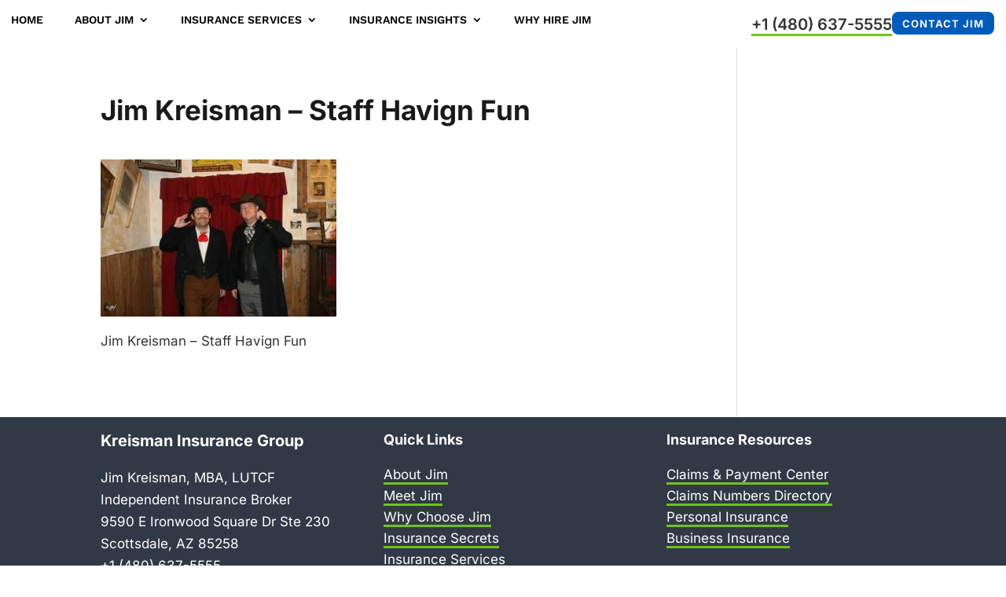

--- FILE ---
content_type: text/css
request_url: https://jimkreisman.com/wp-content/themes/divi-agency/style.css?ver=4.27.5
body_size: 2963
content:
/*
Theme Name: Divi Agency
Theme URI: https://divilife.com/downloads/divi-agency-child-theme
Version: 1.0
Description: Divi Agency is a child theme for Divi, designed for marketing agencies, design agencies, and more!
Author: Divi Life — Tim Strifler
Template: Divi
Author URI: https://divilife.com
License: GNU General Public License v2
License URI: http://www.gnu.org/licenses/gpl-2.0.html
*/



#top-header{padding: 17px 0 0;}
#top-header .container{padding:0}
#top-header span {
    font-weight: 500;
    margin-right: 20px;
}
#top-header #et-info-phone{border-right:2px #999 solid;padding-right:20px}
#top-header #et-info-email:before, #top-header #et-info-phone:before{color:#518ff5;margin-right: 10px;}
#top-header #et-info{padding-bottom:0!important}
#top-header .et-social-icons{display:none}
#header-icons .et_pb_widget{float:none;font-weight:500;vertical-align:middle;}
#header-icons p{position:relative;display: inline-flex;vertical-align: middle;}
#header-icons img{margin-left: 14px;position: relative;top: -10px;}
#et-top-navigation {
    float: none;
    padding: 23px 0!important;
    margin-top: 30px;
    border-top: 1px #caddfc solid;
}
#et-top-navigation nav#top-menu-nav{float:none;}
.logo_container{position:static!important;float:left;width: 30%!important;}
#head-widget-one{float:left;width: 31%;margin-right: 4%;}
#head-widget-one h4{color:#518ff5;margin-top:-10px}
#head-widget-one p{font-weight:500}
#head-widget-two{float:left;width: 37%;margin-right: 0%;}
#head-widget-two h4{color:#518ff5;margin-top:-10px}
#head-widget-two p{font-weight:500;font-size:13px}
#head-widget-three{float: right;width: 18%;}
#head-widget-three a{background:#02c873;color:#fff;padding: 12px 20px;display:block;font-size: 12px;text-transform:uppercase; border-radius: 3px;}
#header-widgets{width: 65%;float:right;}
#main-header{padding: 30px 0 0;}
#main-header .et_pb_widget{float:none}
#top-menu a{padding-bottom:0!important;font-weight: 500!important;}
#top-menu li{
    padding: 2px 26px 2px 10px;
}
#top-menu li.current_page_item{border-left:3px #518ff5 solid;}
#top-menu{
    float: none;
    display: inline-block;
}
#et_top_search {
   
    top: -15px;
}
#hm-banner .et_pb_fullwidth_header_container{max-width: 850px!important;padding-right: 100px;}
#hm-about{padding-bottom:0}
/*#hm-about h2, h2.strike{position:relative;display:inline-block;font-size:45px;font-weight:400;letter-spacing:3px}*/
#hm-about h2:before, h2.strike:before{display:block;content:'';width:120px;height:4px;background:#518ff5;position:absolute;left: -93px;margin-top: 29px;}
#hm-about h4{font-weight:400;margin-bottom:5px}
#hm-about  .et_pb_button{padding:0!important}
#hm-about  .et_pb_button:hover{padding:0!important;border-bottom:1px #518ff5 solid!important;background:none;border-radius:0;}
#hm-video, #hm-video .et_pb_row{padding-bottom:0}
/*#hm-video h2{font-size:40px;font-weight:400;margin-bottom:40px;letter-spacing:2px}*/
/*#hm-video h4{font-size:20px;letter-spacing:2px;margin-bottom:10px;font-weight:400}*/
#hm-video p{font-weight:300;margin-bottom:40px}
#hm-video .et_pb_code_inner{position:static}
.play-button.large {
 height: 120px;
 width: 120px;
 position: absolute;
 bottom: 50%;
 margin-top: -60px;
}
.play-button {
 width: 80px;
 height: 80px;
 background: #fff;
 text-align: center;
 margin: 0 auto;
 position: absolute;
 top: 50%;
 left: 50%;
 margin-top: -40px;
 margin-left: -40px;
 z-index: 4;
 border-radius: 50%;
 transition: all 0.3s ease;
 -webkit-transition: all 0.3s ease;
 -moz-transition: all 0.3s ease;
 cursor: pointer;
}
.play-button:hover {
 transform: scale(1.1);
 -webkit-transform: scale(1.1);
}
.play-button.large::before {
 margin-top: -18px;
 margin-left: -10px;
 content: '';
 width: 0;
 height: 0;
 border-style: solid;
 border-width: 20px 0 20px 31.0px;
 border-color: transparent transparent transparent #222222;
}
.play-button::before {
 position: absolute;
 top: 50%;
 margin-top: -15px;
 left: 50%;
 margin-left: -8px;
 content: '';
 width: 0;
 height: 0;
 border-style: solid;
 border-width: 15px 0 15px 26.0px;
 border-color: transparent transparent transparent #222222;
}
.play-button {
 text-align: center;
 cursor: pointer;
}
/*#hm-service h2{position:relative;display:inline-block;font-size:45px;font-weight:400;letter-spacing:3px}
#hm-service h2:before{display:block;content:'';width:120px;height:4px;background:#518ff5;position:absolute;left: -86px;margin-top: 26px;}*/
#hm-service .et_pb_column_1_3{background:#fff;padding:30px;transition: 0.7s all;border-radius: 10px; padding-bottom: 40px !important;}
#hm-service .et_pb_column_1_3:hover{box-shadow:0 0 80px #ddd}
#hm-service .et_pb_blurb_content{text-align:left}
/*#hm-service .et_pb_blurb_content h4{font-size:25px;line-height:1.5;font-weight:400;min-height:100px}
#hm-service .et_pb_blurb_content p{font-weight:300;}*/
#hm-stats .percent-value{font-weight:400!important}
/*#hm-stats h3{font-weight:300;font-size:22px;letter-spacing:1px}
#case-studies .et_pb_text h2{position:relative;display:inline-block;font-size:45px;font-weight:400;letter-spacing:3px}
#case-studies .et_pb_text h2:before{display:block;content:'';width:120px;height:4px;background:#518ff5;position:absolute;left:-90px;margin-top: 26px;}*/
#case-studies .et_pb_grid_item{width:31%!important;margin-right:3.5%!important;position: relative;}
#case-studies .et_pb_grid_item:last-child{margin-right:0!important}
#case-studies .et_pb_grid_item h2.et_pb_module_header {
    position: absolute;
    margin-top: auto;
    color: #fff;
    text-align: center;
    z-index: 99;
    opacity: 0;
    transition: 0.6s all;
    font-size: 25px;
    width: 100%;
    text-align: center;
    bottom: 25%;
}
#case-studies .et_pb_grid_item:hover h2.et_pb_module_header, #case-studies .et_pb_grid_item:hover .post-meta{opacity:1}
#case-studies .et_pb_grid_item .post-meta {
    color: #fff;
    text-align: center;
    z-index: 999;
    position: absolute;
    opacity: 0;
    transition: 0.6s all;
    width: 100%;
    bottom: 15%;
}

#case-studies .et_pb_grid_item .post-meta a{color:#fff}
#hm-pricing .et_pb_pricing_heading{background:none;}
#hm-pricing .et_pb_pricing_table{margin-top:0;background: none;border: none; max-width: 320px; margin: auto;}
#hm-pricing .et_pb_pricing_content_top {
    position: relative;
    padding-bottom: 10px;
    border-bottom: none;
}
/*#hm-pricing .et_pb_text h2{position:relative;display:inline-block;font-size:45px;font-weight:400;letter-spacing:3px}
#hm-pricing .et_pb_text h2:before{display:block;content:'';width:120px;height:4px;background:#518ff5;position:absolute;left: -96px;margin-top: 27px;}*/
#hm-pricing .et_pb_button{padding:13px 30px!important}
#hm-pricing .et_pb_pricing li{text-align:center;}
#hm-pricing .et_pb_pricing li span:before{
    content: "\4e";
    top: auto;
    border: none;
    border-radius: 0;
    font-family:ETmodules!important;
    color:#518ff5;
    left: -20px;
}

#hm-pricing h2.et_pb_pricing_title{color:#323232;font-size:40px;font-weight:300;letter-spacing:1px;margin-top: 40px;}
#hm-pricing .et_pb_sum{font-weight:700;font-size:60px!important}
#hm-pricing .et_pb_featured_table{background:#fff;border-radius:10px;box-shadow:0 0 60px #ccc}
.et_pb_et_price{color:#333}
/*#hm-team h2{position:relative;display:inline-block;font-size:45px;font-weight:400;letter-spacing:3px}
#hm-team h2:before{display:block;content:'';width:120px;height:4px;background:#518ff5;position:absolute;left:-89px;margin-top: 26px;}*/
#hm-team .et_pb_team_member{background:#f5f5f5;text-align:center;padding-bottom:30px;box-shadow:0 0 40px #ddd;transition:0.7s all;}
#hm-team .et_pb_team_member:hover{background: linear-gradient(-90deg, #03dffc, #10319d);}
#hm-team .et_pb_team_member .et_pb_team_member_image{transition:0.3s all;}
#hm-team .et_pb_team_member:hover .et_pb_team_member_image{opacity:0.3}
#hm-team .et_pb_team_member:hover h4{color:#fff}
#hm-team .et_pb_team_member:hover p{color:#fff}
#hm-team h4{font-size:25px;font-weight:300;margin-top:20px;transition:0.5s all;}
#hm-team .et_pb_team_member:hover .et_pb_font_icon:before{border:2px #fff solid;}
#hm-team p{font-weight:300;color:#000;font-size:16px;letter-spacing:1px;transition:0.5s all;}
#hm-team .et_pb_member_social_links li{margin:0 8px}
#hm-team .et_pb_team_member:hover .et_pb_font_icon:before{background:none;}
#hm-team .et_pb_font_icon:before{background:#518ff5;color:#fff;padding:10px 10px 0px;border-radius:50%;width: 11px;height: 20px;display:block;border:1px #518ff5 solid}
#hm-team .et_pb_member_social_links a{font-size:11px}

/*#hm-news .et_pb_text h2{position:relative;display:inline-block;font-size:45px;font-weight:400;letter-spacing:3px}
#hm-news .et_pb_text h2:before{display:block;content:'';width:120px;height:4px;background:#518ff5;position:absolute;left: -98px;margin-top: 27px;}*/
#hm-news article{border:none;box-shadow:0 0 50px #ccc}
#hm-news article h2{font-size:18px;font-weight:300;line-height:1.3}
#hm-news article .post-meta{background:#02c873;display:inline-block;padding:5px 20px;color:#fff;margin:10px 0 20px}
#hm-news article p{font-weight:300}
#hm-reviews .et-pb-controllers {
    position: absolute;
    z-index: 10;
    bottom: 100px;
    right: 0;
    left:auto!important;
    width: 100px;
    text-align: right;
}
#hm-reviews{padding-bottom:100px}
#hm-reviews, #hm-reviews .et_pb_row {padding-top:0}
#hm-reviews .et-pb-controllers a{display:block;text-indent:9999px;margin-bottom:20px}
.et_pb_slide_content .one_third img{border:6px #fff solid;}
.et_pb_slide_content .one_half p{text-align:left;line-height:1.6;font-size:16px;font-weight:300}
.et_pb_slide_content .one_half h4{text-align:left;margin-top:20px;letter-spacing:1px}
.et_pb_slide_content .one_half h5{text-align:left;font-weight:400;letter-spacing:1px;margin-bottom:10px}
.et_pb_slide_content .one_half img{margin-right:15px}

/*#hm-clients .et_pb_text h2{position:relative;display:inline-block;font-size:45px;font-weight:400;letter-spacing:3px}
#hm-clients .et_pb_text h2:before{display:block;content:'';width:120px;height:4px;background:#518ff5;position:absolute;left: -95px;margin-top: 26px;}*/
#hm-clients img{margin:20px }
.et-pb-controllers a {
    width: 14px;
    height: 14px;
}
.et-social-icons{display:none}
#footer-info{width:30%;float:left;}
#et-footer-nav{width:70%;float:right;background:transparent;}
.bottom-nav{text-align:right;padding: 0;}
.bottom-nav li{display:inline-block;}
.bottom-nav li a{}
#footer-bottom{padding:25px 0!important}
#footer-info{padding-bottom:0}
#main-footer .fwidget{float:none}
#main-footer h4{margin-bottom:20px}
#main-footer p{font-weight: 300;}
#main-footer .fwidget .textwidget div{margin-bottom:20px}
#main-footer .fwidget div img{margin-bottom:30px;position:relative;top:20px}
#main-footer h5{color:#fff;margin-bottom:10px;font-weight:300}
#main-footer .menu li{padding-left:0;font-weight:300}
#main-footer .menu li:before{display:none}
#media_image-2{margin-bottom:20px}
.social-icons img {
    margin-right: 15px!important;
    display: inline-block!important;
    margin-top: 20px!important;
}

#case-studies .et_pb_portfolio_filters ul{text-align:center}
#case-studies .et_pb_portfolio_filters ul li{text-align:center;display: inline-block;float: none;margin: 0 5px;}
#case-studies .et_pb_portfolio_filters ul li a{background:#f0f0f0!important;text-transform:uppercase;letter-spacing:1px;font-size:15px}
#case-studies .et_pb_portfolio_filters ul li a.active, #case-studies .et_pb_portfolio_filters ul li a:hover{background:#02c873!important;color:#fff!important}

@media (max-width:1440px)
{
	#main-header .container, #top-header .container, #et-top-navigation .container{width:92%}
.logo_container{position:static!important;float:left;width: 25%!important;}
#head-widget-one{float:left;width: 33%;margin-right: 4%;}
#head-widget-one h4{color:#518ff5;margin-top:-10px;font-size: 17px;}
#head-widget-one p{font-weight:500;font-size: 12px;}
#head-widget-two{float:left;width: 40%;margin-right: 0%;}
#head-widget-two h4{color:#518ff5;margin-top:-10px;font-size: 17px;}
#head-widget-two p{font-weight:500;font-size: 12px;}
#head-widget-three{float: right;width: 20%;}
#head-widget-three a{background:#02c873;color:#fff;padding: 12px 20px;display:block;font-size: 11px;text-transform:uppercase; text-align: center;}
#header-widgets{width: 72%;float:right;}
}
@media (max-width:1200px)
{
	#hm-video .et_pb_column:last-child{padding: 0 50px!important;}
	#case-studies .et_pb_grid_item h2.et_pb_module_header {
    margin-top: -65px;
	font-size:21px;
	}
	#main-footer .container{width:92%}
	#hm-team h4 {
    font-size: 20px;
	}
	#hm-about h4 {
    font-weight: 400;
    margin-bottom: 5px;
    min-height: 50px;
    font-size: 20px;
}
	.social-icons img {
    margin-right: 5px;
}
}
@media (max-width:980px)
{
	#main-header .container, #top-header .container, #et-top-navigation .container, #main-footer .container{width:80%}
	#et-secondary-menu{display:block!important}
	#header-icons span{display:none!important}
	#top-header #et-info {
    padding-bottom: 0!important;
    padding-top: 0;
}
	#header-widgets {
    display: none;
}
	.mobile_menu_bar:before{color:#518FF5!important}
	.container.et_search_form_container.et_pb_search_form_hidden {
    z-index: 0!important;
}
	#et_mobile_nav_menu {
    margin-top: -20px;
}
	#et-top-navigation nav#top-menu-nav {
    float: none;
    display: none;
}
	.logo_container {
    position: static!important;
    float: none;
    width: 100%!important;
}
	.et_header_style_left .mobile_menu_bar, .et_header_style_split .mobile_menu_bar {
    padding-bottom: 10px;
}
	#hm-video .et_pb_column:last-child {
    padding: 50px!important;
}
	#case-studies .et_pb_grid_item {
    width: 100%!important;
    margin-right: 0;
    float: none;
    text-align: center;
}
	#case-studies .et_pb_portfolio_grid_items{
		max-width: 500px;
    	margin: 0 auto;
	}
	#case-studies .et_portfolio_image img {
    margin-bottom: 0;
    vertical-align: bottom;
    width: 100%;
	}
	#hm-promote h2{text-align:center;}
	#hm-promote .et_pb_button_module_wrapper{text-align:center!important}
	.et_pb_column .et_pb_team_member_description {
    display: block;
	}
	#et-footer-nav {
    width: 100%;
    float: none;
    background: transparent;
    padding-bottom: 15px;
	}
	#et-footer-nav .container{width:100%}
	.bottom-nav {
    text-align: center;
    padding: 0;
}
	#footer-info {
    width: 100%;
    float: none;
}
	.et_mobile_menu {
    margin-top: -12px;
}
	#hm-banner .et_pb_fullwidth_header_container {
    padding-right: 0px;
}
}
@media (max-width:767px)
{
	.et_pb_column .et_pb_team_member_description {
    display: block;
}
	#hm-about .et_pb_button {
    padding: 0!important;
    margin-bottom: 20px;
}
	#hm-video, #hm-video .et_pb_row {
    padding-bottom: 0;
    padding-top: 0;
}
	#header-icons{padding-top:10px}
	#hm-reviews .et-pb-controllers {
    position: absolute;
    z-index: 10;
    bottom: 10px;
    right: auto;
    left: auto!important;
    width: 100px;
    text-align: center;
}
	#hm-reviews .et-pb-controllers {
    position: absolute;
    z-index: 10;
    bottom: 0px;
    right: auto;
    left: auto!important;
    width: 100%;
    text-align: center;
}
}
@media (max-width:600px)
{
	#main-footer .fwidget {
    float: none;
    text-align: center;
	}
	#hm-banner .et_pb_button {
    margin: 10px 0!important;
    display: block!important;
    text-align: center;
	}
	#hm-banner h1, #hm-banner p{text-align:center}
	#hm-pricing .et_pb_text h2:before, #case-studies .et_pb_text h2:before, #hm-about h2:before, h2.strike:before, #hm-clients .et_pb_text h2:before, #hm-service h2:before, #hm-news .et_pb_text h2:before, #hm-team h2:before {
    left: 50%;
    margin-top: 0;
    bottom: -10px;
    margin-left: -60px;
	font-size:38px;
}
	#main-footer .fwidget div img {
    margin-bottom: 30px;
    position: relative;
    top: 0px;
    display: block;
    float: none;
    text-align: center;
    margin: 0 auto;
}
}
@media (max-width:480px)
{
	
}

.et_pb_svg_logo #logo {
    max-width: 280px;
}
@media (max-width: 1231px) {
.et_pb_svg_logo #logo {
    max-width: 220px;
}
}